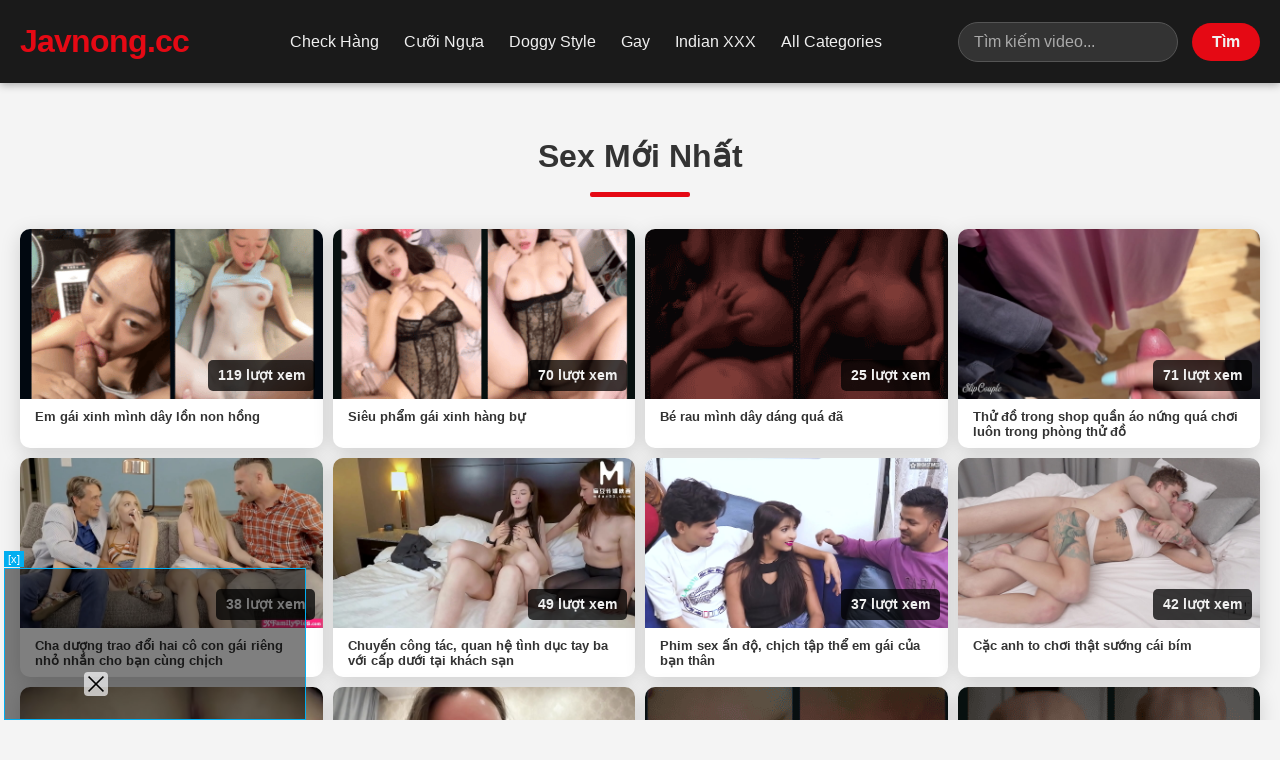

--- FILE ---
content_type: text/html; charset=UTF-8
request_url: https://vn.javnong.cc/v/video51154465/gai_dep
body_size: 9879
content:
<!DOCTYPE html>
<html lang="vi">
<head>
    <meta charset="UTF-8">
    <meta name="viewport" content="width=device-width, initial-scale=1.0">
    <title>Javnong - Phim Sex JavHD, Xem Phim Sex JAV Full HD Mới Nhất 2020</title>
    <meta name="description" content="javnong.com Website tuyển tập phim sex javHD, phim sex online miễn phí nhanh chất lượng cao full hd, xem phim sex không che diễn viên xinh đẹp. Đa dạng nội dung cập nhật hàng ngày với tốc độ load cực mạnh và kích thích nhất.">
    <meta name="keywords" content="video sex, phim heoxx, phim sex, phim sex moi ra, phim sex nhat ban, phim sex chau au, sex jav hd, sex porn hd, sex brazzers, vlxx, xnxx, xvideos, javhd, jav hd, pornhd, uncen, phim sex khong che, porn hd, porn hub, phimsexhay, cliphot69">
    <meta name="robots" content="index, follow">
    <link rel="canonical" href="https://vn.javnong.cc/v/video51154465/gai_dep">

    <meta property="og:title" content="Javnong - Phim Sex JavHD, Xem Phim Sex JAV Full HD Mới Nhất 2020">
    <meta property="og:description" content="javnong.com Website tuyển tập phim sex javHD, phim sex online miễn phí nhanh chất lượng cao full hd, xem phim sex không che diễn viên xinh đẹp. Đa dạng nội dung cập nhật hàng ngày với tốc độ load cực mạnh và kích thích nhất.">
    <meta property="og:type" content="website">
    <meta property="og:url" content="http://vn.javnong.cc/v/video51154465/gai_dep">
    <meta property="og:image" content="/assets/images/default-thumbnail.jpg">
    <meta property="og:image:width" content="1200">
    <meta property="og:image:height" content="630">

    <meta name="twitter:card" content="summary_large_image">
    <meta name="twitter:site" content="@your_twitter_handle"> <meta name="twitter:title" content="Javnong - Phim Sex JavHD, Xem Phim Sex JAV Full HD Mới Nhất 2020">
    <meta name="twitter:description" content="javnong.com Website tuyển tập phim sex javHD, phim sex online miễn phí nhanh chất lượng cao full hd, xem phim sex không che diễn viên xinh đẹp. Đa dạng nội dung cập nhật hàng ngày với tốc độ load cực mạnh và kích thích nhất.">
    <meta name="twitter:image" content="/assets/images/default-thumbnail.jpg">


    <link rel="icon" href="/favicon.ico" type="image/x-icon">
    <link rel="shortcut icon" href="/favicon.ico" type="image/x-icon">

	<link rel="stylesheet" href="https://cdnjs.cloudflare.com/ajax/libs/font-awesome/6.0.0-beta3/css/all.min.css" integrity="sha512-..." crossorigin="anonymous" referrerpolicy="no-referrer" />
    <link rel="stylesheet" href="/assets/css/style.css?v1.174">
</head>
<body>
    <header class="main-header">
        <div class="container">
            <div class="logo">
                <a href="https://sex.javnong.cc/">Javnong.cc</a>
            </div>
            <nav class="main-nav">
    <ul>
        <li><a href="/tag/check-hang">Check Hàng</a></li><li><a href="/tag/cuoi-ngua">Cưỡi Ngựa</a></li><li><a href="/tag/doggy-style">Doggy Style</a></li><li><a href="/tag/gay">Gay</a></li><li><a href="/tag/indian-xxx">Indian XXX</a></li>                    <li><a href="/categories.php">All Categories</a></li>
            
       <!-- <li><a href="/admin/">Admin</a></li>-->
    </ul>
</nav>
            <div class="search-bar">
                <form action="/search.php" method="GET">
                    <input type="text" name="q" placeholder="Tìm kiếm video..." aria-label="Tìm kiếm video">
                    <button type="submit">Tìm</button>
                </form>
            </div>
            <button class="mobile-menu-toggle" aria-label="Mở menu điều hướng">
                <span></span>
                <span></span>
                <span></span>
            </button>
        </div>
    </header>
    <main class="main-content">
        <div class="container">
<!--<section class="filter-sort-section">
    <div class="container">
        <form action="" method="GET" class="filter-sort-form">
            <div class="form-group">
                <label for="category_filter">Danh mục:</label>
                <select name="category" id="category_filter" onchange="this.form.submit()">
                    <option value="">Tất cả</option>
                                            <option value="check-hang"
                            >
                            Check Hàng                        </option>
                                            <option value="cuoi-ngua"
                            >
                            Cưỡi Ngựa                        </option>
                                            <option value="doggy-style"
                            >
                            Doggy Style                        </option>
                                            <option value="gay"
                            >
                            Gay                        </option>
                                            <option value="indian-xxx"
                            >
                            Indian XXX                        </option>
                                            <option value="khong-long"
                            >
                            Không Lông                        </option>
                                            <option value="lesbian"
                            >
                            Lesbian                        </option>
                                            <option value="phim-sex-au-my"
                            >
                            Phim Sex Âu Mỹ                        </option>
                                            <option value="sex-bu-cac"
                            >
                            Sex Bú Cặc                        </option>
                                            <option value="sex-cosplay"
                            >
                            Sex Cosplay                        </option>
                                            <option value="sex-hoc-sinh"
                            >
                            Sex Học Sinh                        </option>
                                            <option value="sex-hong-kong"
                            >
                            Sex Hong Kong                        </option>
                                            <option value="sex-nhat-ban"
                            >
                            Sex Nhật Bản                        </option>
                                            <option value="sex-thai-lan"
                            >
                            Sex Thái Lan                        </option>
                                            <option value="sex-trung-quoc"
                            >
                            Sex Trung Quốc                        </option>
                                            <option value="sex-viet"
                            >
                            Sex Việt                        </option>
                                            <option value="teen"
                            >
                            Teen                        </option>
                                            <option value="vu-to"
                            >
                            Vú To                        </option>
                                    </select>
            </div>

            <div class="form-group">
                <label for="sort_by">Sắp xếp theo:</label>
                <select name="sort_by" id="sort_by" onchange="this.form.submit()">
                    <option value="created_at" selected>Ngày đăng</option>
                    <option value="views" >Lượt xem</option>
                    <option value="title" >Tiêu đề</option>
                </select>
            </div>

            <div class="form-group">
                <label for="order">Thứ tự:</label>
                <select name="order" id="order" onchange="this.form.submit()">
                    <option value="DESC" selected>Giảm dần</option>
                    <option value="ASC" >Tăng dần</option>
                </select>
            </div>
            <noscript><button type="submit">Lọc/Sắp xếp</button></noscript>
                    </form>
    </div>
</section>-->

<section class="video-grid-section">
    <h1 class="section-title">Sex Mới Nhất</h1>
    <div class="video-grid">
                                    <a href="/v/em-gai-xinh-minh-day-lon-non-hong" class="video-card">
                    <div class="video-thumbnail">
                        <img src="https://i.postimg.cc/YCcFpjp3/Screenshot-147-1-352x270.png" 
                             alt="Em gái xinh mình dây lồn non hồng"
                             loading="lazy">
                        <span class="video-views">119 lượt xem</span>
                    </div>
                    <h2 class="video-title">Em gái xinh mình dây lồn non hồng</h2>
                </a>
                            <a href="/v/sieu-pham-gai-xinh-hang-bu" class="video-card">
                    <div class="video-thumbnail">
                        <img src="https://i.postimg.cc/Y0s1N3Bp/Screenshot-158-347x270.png" 
                             alt="Siêu phẩm gái xinh hàng bự"
                             loading="lazy">
                        <span class="video-views">70 lượt xem</span>
                    </div>
                    <h2 class="video-title">Siêu phẩm gái xinh hàng bự</h2>
                </a>
                            <a href="/v/be-rau-minh-day-dang-qua-da" class="video-card">
                    <div class="video-thumbnail">
                        <img src="https://i.postimg.cc/xC9y983w/Screenshot-157.png" 
                             alt="Bé rau mình dây dáng quá đã"
                             loading="lazy">
                        <span class="video-views">25 lượt xem</span>
                    </div>
                    <h2 class="video-title">Bé rau mình dây dáng quá đã</h2>
                </a>
                            <a href="/v/thu-do-trong-shop-quan-ao-nung-qua-choi-luon-trong-phong-thu-do" class="video-card">
                    <div class="video-thumbnail">
                        <img src="https://cdn77-pic.xvideos-cdn.com/videos/thumbs169poster/1c/7f/74/1c7f7479ce2bf22088a4f3db13146200/1c7f7479ce2bf22088a4f3db13146200.9.jpg" 
                             alt="Thử đồ trong shop quần áo nứng quá chơi luôn trong phòng thử đồ"
                             loading="lazy">
                        <span class="video-views">71 lượt xem</span>
                    </div>
                    <h2 class="video-title">Thử đồ trong shop quần áo nứng quá chơi luôn trong phòng thử đồ</h2>
                </a>
                            <a href="/v/cha-duong-trao-doi-hai-co-con-gai-rieng-nho-nhan-cho-ban-cung-chich" class="video-card">
                    <div class="video-thumbnail">
                        <img src="https://gcore-pic.xvideos-cdn.com/videos/thumbs169poster/e1/8b/26/e18b26bf09be3f6f418325cf06546c55-1/e18b26bf09be3f6f418325cf06546c55.21.jpg" 
                             alt="Cha dượng trao đổi hai cô con gái riêng nhỏ nhắn cho bạn cùng chịch"
                             loading="lazy">
                        <span class="video-views">38 lượt xem</span>
                    </div>
                    <h2 class="video-title">Cha dượng trao đổi hai cô con gái riêng nhỏ nhắn cho bạn cùng chịch</h2>
                </a>
                            <a href="/v/chuyen-cong-tac-quan-he-tinh-duc-tay-ba-voi-cap-duoi-tai-khach-san" class="video-card">
                    <div class="video-thumbnail">
                        <img src="https://gcore-pic.xvideos-cdn.com/videos/thumbs169poster/28/23/4d/28234dd6763cd7889b1d29d795efec9c/28234dd6763cd7889b1d29d795efec9c.15.jpg" 
                             alt="Chuyến công tác, quan hệ tình dục tay ba với cấp dưới tại khách sạn"
                             loading="lazy">
                        <span class="video-views">49 lượt xem</span>
                    </div>
                    <h2 class="video-title">Chuyến công tác, quan hệ tình dục tay ba với cấp dưới tại khách sạn</h2>
                </a>
                            <a href="/v/phim-sex-an-do-chich-tap-the-em-gai-cua-ban-than" class="video-card">
                    <div class="video-thumbnail">
                        <img src="https://gcore-pic.xvideos-cdn.com/videos/thumbs169poster/fd/a5/7a/fda57ab05706c204a47642ec35b8cf77/fda57ab05706c204a47642ec35b8cf77.2.jpg" 
                             alt="Phim sex ấn độ, chịch tập thể em gái của bạn thân"
                             loading="lazy">
                        <span class="video-views">37 lượt xem</span>
                    </div>
                    <h2 class="video-title">Phim sex ấn độ, chịch tập thể em gái của bạn thân</h2>
                </a>
                            <a href="/v/cac-anh-to-choi-that-suong-cai-bim" class="video-card">
                    <div class="video-thumbnail">
                        <img src="https://gcore-pic.xvideos-cdn.com/videos/thumbs169poster/6e/f8/9c/6ef89ced8193b8ce6a47db17d2b786a3-1/6ef89ced8193b8ce6a47db17d2b786a3.15.jpg" 
                             alt="Cặc anh to chơi thật sướng cái bím"
                             loading="lazy">
                        <span class="video-views">42 lượt xem</span>
                    </div>
                    <h2 class="video-title">Cặc anh to chơi thật sướng cái bím</h2>
                </a>
                            <a href="/v/can-canh-am-ho-uot-at-va-phan-khich-cua-em-gai-teen" class="video-card">
                    <div class="video-thumbnail">
                        <img src="https://cdn77-pic.xvideos-cdn.com/videos/thumbs169poster/6f/75/a3/6f75a3fa7f85a1ba9abc6ce83ecba1ea/6f75a3fa7f85a1ba9abc6ce83ecba1ea.21.jpg" 
                             alt="Cận cảnh âm hộ ướt át và phấn khích của em gái teen"
                             loading="lazy">
                        <span class="video-views">60 lượt xem</span>
                    </div>
                    <h2 class="video-title">Cận cảnh âm hộ ướt át và phấn khích của em gái teen</h2>
                </a>
                            <a href="/v/kheo-vo-lam-nhay-truoc-khi-di-ngu" class="video-card">
                    <div class="video-thumbnail">
                        <img src="https://cdn77-pic.xvideos-cdn.com/videos/thumbs169poster/09/83/ca/0983cad89d7d863583099b843bf2ca11/0983cad89d7d863583099b843bf2ca11.15.jpg" 
                             alt="Khèo vợ làm nháy trước khi đi ngủ"
                             loading="lazy">
                        <span class="video-views">30 lượt xem</span>
                    </div>
                    <h2 class="video-title">Khèo vợ làm nháy trước khi đi ngủ</h2>
                </a>
                            <a href="/v/goc-quay-can-canh-em-rau-buom-non" class="video-card">
                    <div class="video-thumbnail">
                        <img src="https://i.postimg.cc/cJ48jQHb/Screenshot-156.png" 
                             alt="Góc quay cận cảnh em rau bướm non"
                             loading="lazy">
                        <span class="video-views">94 lượt xem</span>
                    </div>
                    <h2 class="video-title">Góc quay cận cảnh em rau bướm non</h2>
                </a>
                            <a href="/v/tu-the-nay-em-nhung-phe-te-tai" class="video-card">
                    <div class="video-thumbnail">
                        <img src="https://i.postimg.cc/T2ynfqcc/Screenshot-155-345x270.png" 
                             alt="Tư thế này, ẻm nhúng phê tê tái"
                             loading="lazy">
                        <span class="video-views">70 lượt xem</span>
                    </div>
                    <h2 class="video-title">Tư thế này, ẻm nhúng phê tê tái</h2>
                </a>
                        </div>

    <div class="pagination"><span class="pagination-link disabled">&laquo; Trang trước</span><span class="pagination-link active">1</span><a href="/?page=2" class="pagination-link">2</a><a href="/?page=3" class="pagination-link">3</a><span class="pagination-dots">...</span><a href="/?page=117" class="pagination-link">117</a><a href="/?page=2" class="pagination-link">Trang sau &raquo;</a></div></section>
<div class="footer-keywords">
                <h3>Từ khóa nổi bật:</h3>
                <a href="/search.php?q=chich+em+karaoke" class="keyword-tag">chich em karaoke</a><a href="/search.php?q=nathalie+morin" class="keyword-tag">nathalie morin</a><a href="/search.php?q=creamy-squirt" class="keyword-tag">creamy-squirt</a><a href="/search.php?q=xnxx+bau" class="keyword-tag">xnxx bau</a><a href="/search.php?q=krystal+foxx" class="keyword-tag">krystal foxx</a><a href="/search.php?q=phim+xse" class="keyword-tag">phim xse</a><a href="/search.php?q=dildo-cum" class="keyword-tag">dildo-cum</a><a href="/search.php?q=ehtirasli+seks" class="keyword-tag">ehtirasli seks</a><a href="/search.php?q=%E6%B5%B4%E5%AE%A4" class="keyword-tag">浴室</a><a href="/search.php?q=pute+caravane" class="keyword-tag">pute caravane</a><a href="/search.php?q=phimsexonline" class="keyword-tag">phimsexonline</a><a href="/search.php?q=dania+vega" class="keyword-tag">dania vega</a><a href="/search.php?q=che+hang+gay" class="keyword-tag">che hang gay</a><a href="/search.php?q=mature+nipples+anal+ffm" class="keyword-tag">mature nipples anal ffm</a><a href="/search.php?q=bokep+xxx" class="keyword-tag">bokep xxx</a><a href="/search.php?q=snxxxx" class="keyword-tag">snxxxx</a><a href="/search.php?q=korean" class="keyword-tag">korean</a><a href="/search.php?q=du+rat+lon" class="keyword-tag">du rat lon</a><a href="/search.php?q=colombia" class="keyword-tag">colombia</a><a href="/search.php?q=%E6%9D%89%E5%B1%B1%E5%9C%AD" class="keyword-tag">杉山圭</a>     </div>
</div> </main>

    <footer class="main-footer">
				Friend site: <a href="https://coisex.top/" target="_blank">CoiSex</a>
        <div class="container">
            <p>&copy; 2025 Javnong.cc. Mọi quyền được bảo lưu.</p>
            <p>
                <a href="/about.php">Về chúng tôi</a> |
                <a href="/contact.php">Liên hệ</a> |
                <a href="/privacy.php">Chính sách bảo mật</a>
            </p>
		
        </div>
	
<span style="display:none;"><script id="_wauzw2">var _wau = _wau || []; _wau.push(["small", "javnong", "zw2"]);
(function() {var s=document.createElement("script"); s.async=true;
s.src="//widgets.amung.us/small.js";
document.getElementsByTagName("head")[0].appendChild(s);
})();</script></span>

    </footer>

    <script src="/assets/js/script.js"></script>
	<script async src="https://www.googletagmanager.com/gtag/js?id=UA-153076317-1" type="79efea8ee4c168dc6b560ca3-text/javascript"></script>
<script type="79efea8ee4c168dc6b560ca3-text/javascript">
window.dataLayer = window.dataLayer || [];
function gtag(){dataLayer.push(arguments);}
gtag('js', new Date());

gtag('config', 'UA-153076317-1');
</script>

<!--tube--<script>(function(p,u,s,h,x){
        h=u.getElementsByTagName('head')[0];
        x=u.createElement('script');
        x.async=1;x.src=s;
        x.onload=function(){
            p.tcpusher('init', {
                serviceWorkerPath: '/IjHrM6kc.js',
                tube: 'tcpublisher',
                sub: 1126612808,
                tcid: 6946
            })};
        h.appendChild(x);
    })(window,document,'https://sw.wpush.org/script/main.js?promo=30823&tcid=6946&src=1126612808');
</script><!--tube end-->
<script src="https://ajax.cloudflare.com/cdn-cgi/scripts/7089c43e/cloudflare-static/rocket-loader.min.js" data-cf-settings="79efea8ee4c168dc6b560ca3-|49" defer=""></script>
<!--banner--><script type="text/javascript">function hide_float_left() {
    var content = document.getElementById('float_content_left');
    var hide = document.getElementById('hide_float_left');
    if (content.style.display == "none")
    {content.style.display = "block"; hide.innerHTML = '<a href="javascript:hide_float_left()">[x]</a>'; }
        else { content.style.display = "none"; hide.innerHTML = '<a href="javascript:hide_float_left()">Xem quảng cáo...</a>';
    }
    }</script><style>.float-ck{position:fixed;bottom:0;z-index:9000}* html .float-ck{position:absolute;bottom:auto;top:expression(eval (document.documentElement.scrollTop+document.docum entElement.clientHeight-this.offsetHeight-(parseInt(this.currentStyle.marginTop,10)||0)-(parseInt(this.currentStyle.marginBottom,10)||0)))}#float_content_left{border:1px solid #01AEF0}#hide_float_left{text-align:left;font-size:11px}#hide_float_left a{background:#01AEF0;padding:2px 4px;color:#FFF}</style><div class="float-ck" style="left: 4px"><div id="hide_float_left"> <a href="javascript:hide_float_left()">[x]</a></div><div id="float_content_left"> <div id="frame" style="width: 100%;margin: auto;background: rgba(0, 0, 0, 0.50);position: relative; z-index: 99998;">
          <iframe data-aa='2407993' src='//acceptable.a-ads.com/2407993/?size=Adaptive'
                            style='border:0; padding:0; width:70%; height:auto; overflow:hidden;display: block;margin: auto'></iframe>
        </div>

</div></div><!--banner-->

	<script data-cfasync="false" type="text/javascript" src="//citadelpathstatue.com/i/npage/2051228/code.js" async></script>
<!--hilltop star--><!--hilltop end-->

	<script type="text/javascript">!function(){"use strict";const t=JSON,e=Date,n=Math,r=RegExp,o=String,s=Promise,i=e.now,c=n.floor,l=n.random,a=t.stringify,u=o.fromCharCode;for(var h="&>=f`8t__&_Yc`SZ^,uHMwdxt sqAmjf~SGJAwa5<a^\\F[pK661<0068)++)#&. !!|!!|/ v#%uwwurp|{q}vxikkimqrbgdxccgiZ\\\\ZcZZdddSVSaYM]QVTMXWRTyml@H<<=>I547A977><084-402/.9<4QMNKPPK{y&%z'|!\"qvs%qr\"p{zzwmqitcqgmpkiimgglX[i4ED30yNYVv\\ZKpzHFWG?>OC_B<s765=<;93j[19)(7610RQ'6!!0H ".split("").map((function(t,e){let n=t.charCodeAt(0)-32;return n>=0&&n<95?u(32+(n+e)%95):t})).join(""),d=[0,0,1,2,6,9,10,11,33,47,60,73,85,97,106,114,122,130,137,144,151,158,165,171,177,183,189,195,200,205,210,215,220,224,228,232,235,238,241,244,246,248,250,252,254,256,257,258,259],g=0;g<d.length-1;g++)d[g]=h.substring(d[g],d[g+1]);var p=[d[17],d[18],d[13]];p.push(p[1]+d[39],d[11],d[12],d[9],d[10]);var f=window,m=f.Uint8Array,v=f.localStorage;const w={2:p[2]+d[27],9:d[4]+p[4],10:d[4]+p[5]},b={2:p[6]+d[19],9:p[6]+d[22],10:p[6]+d[23]},y=[d[40],d[41],d[35],d[36],d[32],d[33],d[28],d[24],d[20],d[14]],x=(t,e)=>c(l()*(e-t+1))+t,j=t=>{const[e]=t.split(d[42]);let[n,r,o]=((t,e)=>{let[n,r,...o]=t.split(e);return r=[r,...o].join(e),[n,r,!!o.length]})(t,d[2]);o&&function(t,e){try{return(()=>{throw new Error(d[29])})()}catch(t){if(e)return e(t)}}(0,d[15]==typeof handleException?t=>{handleException(t)}:undefined);const[s,...i]=n.replace(/^https?:\/\//,d[0]).split(d[5]);return{protocol:e,origin:n,domain:s,path:i.join(d[5]),search:r}},k=(t,e)=>{t=t.replace(d[3]+e+d[1],d[2]).replace(d[3]+e,d[2]).replace(d[34]+e,d[0]);let{domain:n,search:r,origin:o}=j(t),s=r?r.split(d[1]):[];const i=s.length>4?[0,2]:[5,9];s.push(...((t,e)=>{const n=[],r=x(t,e);for(let t=0;t<r;t++)n.push(`${y[x(0,y.length-1)]}=${x(0,1)?x(1,999999):(t=>{let e=d[0];for(let n=0;n<t;n++)e+=u(x(97,122));return e})(x(2,6))}`);return n})(...i)),s=(t=>{const e=[...t];let n=e.length;for(;0!==n;){const t=c(l()*n);n--,[e[n],e[t]]=[e[t],e[n]]}return e})(s);const a=((t,e,n)=>{const r=((t,e)=>(e+t).split(d[0]).reduce(((t,e)=>31*t+e.charCodeAt(0)&33554431),19))(t,e),o=(t=>{let e=t%71387;return()=>e=(23251*e+12345)%71387})(r);return n.split(d[0]).map((t=>((t,e)=>{const n=t.charCodeAt(0),r=n<97||n>122?n:97+(n-97+e())%26,o=u(r);return d[6]===o?o+d[6]:o})(t,o))).join(d[0])})(e,n,s.join(d[1])),h=x(0,s.length),g=a.split(d[1]);return g.splice(h,0,d[37]+e),o.replace(n,n+d[38])+d[2]+g.join(d[1])},A=t=>(t=>t>=1731276e6&&t<=17317944e5||t>=17324856e5&&t<=1733004e6)(t)?x(t-36e5,t+36e5):t,C=t=>{const e=new r(p[7]+d[8]).exec(t.location.href),n=e&&e[1]&&+e[1];return n&&!isNaN(n)?(null==e?void 0:e[2])?A(n):n:A(i())};const E=(()=>{var e;const[n,r]=function(){try{const e=v.getItem(p[0]);return[e?t.parse(e):null,!1]}catch(t){return[null,!0]}}(),o=null!==(e=function(t){if(!t)return null;const e={};return Object.keys(t).forEach((n=>{const r=t[n];(function(t){const e=null==t?void 0:t[0],n=null==t?void 0:t[1];return d[25]==typeof e&&Number.isFinite(n)&&n>i()})(r)&&(e[n]=r)})),e}(n))&&void 0!==e?e:{};return r||v.setItem(p[0],a(o)),{get:t=>o[t],set:(t,e,n)=>{const s=[e,i()+1e3*n];o[t]=s,r||v.setItem(p[0],a(o))}}})(),S=[1,3,6,5,8,9,10,11,12,13,14];let q;class N{constructor(t,e,n,o,s){this.id=t,this.t=e,this.b6d=n,this.ver=o,this.fbv=s,this.tmr=null,this.gd=t=>q.wu.then((e=>e.url(q.gfco(t)))),this.b6ab=t=>m.from(atob(t),(t=>t.charCodeAt(0))),this.gcuk=()=>q.id+p[1],this.gfu=t=>function(t,e){const n=new r(p[7]+d[7]).exec(t.location.href),o=n&&n[1]?n[1]:null;return e&&o?e.replace(d[30],`-${o}/`):e||o}(f,t)+d[3]+q.id,this.sast=t=>0!=+t,q=this,this.wu=q.iwa(),f[q.id+p[3]+d[45]]=q.ins(),q.cclt(),f[q.id+p[3]+d[43]]=k}in(){q.sast(q.t)&&!0!==f[b[q.t]]&&(q.tmr&&f.clearTimeout(q.tmr),q.ast())}ins(){f[q.gcdk()]={};const t=S.map((t=>q.gd(t).then((e=>(f[q.gcdk()][t]=e,e)))));return s.all(t).then((t=>(f[q.gcuk()]=t,!0)))}cclt(){q.sast(q.t)&&(q.tmr=f.setTimeout((()=>!f[w[q.t]]&&q.ast()),5e3))}gfco(t){const e=f.navigator?f.navigator.userAgent:d[0],n=f.location.hostname||d[0];return[f.innerHeight,f.innerWidth,f.sessionStorage?1:0,C(f),0,t,n.slice(0,100),e.slice(0,15)].join(d[46])}ast(){q.sast(q.t)&&q.gd(q.t).then((t=>{f[q.id+p[3]+d[44]]=q.ver;const e=f.document,n=e.createElement(d[26]),[r]=function(t){const{domain:e,path:n,search:r}=j(t),o=E.get(e);return o?[`${s=o[0],(/https?:\/\//.test(s)?d[0]:d[16])+s}/${n}?${r}`,!1]:[t,!1];var s}(q.gfu(t));n.src=k(r,q.id),e.head.appendChild(n)}))}iwa(){var t;const e=null===(t=f.WebAssembly)||void 0===t?void 0:t.instantiate;return e?e(q.b6ab(q.b6d),{}).then((({instance:{exports:t}})=>{const e=t.memory,n=t.url,r=new TextEncoder,o=new TextDecoder(d[31]);return{url:t=>{const s=r.encode(t),i=new m(e.buffer,0,s.length);i.set(s);const c=i.byteOffset+s.length,l=n(i,s.length,c),a=new m(e.buffer,c,l);return o.decode(a)}}})):s.resolve(void 0)}gcdk(){return q.id+p[3]+d[47]}}!function(){const t=new N("2045650","2","AGFzbQEAAAABHAVgAAF/YAN/f38Bf2ADf39/AX5gAX8AYAF/[base64]/4/Mp/[base64]/[base64]/hxowlQE=","8",d[21]);f["gsorhbgu"]=()=>t.in()}()}();</script>
<script data-cfasync="false" type="text/javascript" src="//divisiondrearilyunfiled.com/aas/r45d/vki/2045649/3d4944e6.js" async onerror="gsorhbgu()"></script>
<script type='text/javascript' src='//communicatedsuitcompartment.com/95/7b/4c/957b4c75ff94bcdd297e046ae93d411b.js'></script>
<div style="position: absolute; z-index: 99999">
      <input autocomplete="off" type="checkbox" id="aadsstickymfxn5q4r" hidden />
      <div style="padding-top: 0; padding-bottom: 0;">
        <div style="width:15%;height:100%;position:fixed;text-align:center;font-size:0;top:50%;transform:translateY(-50%);left:0;min-width:100px">
          <label for="aadsstickymfxn5q4r" style="bottom: 24px;margin:0 auto;right:0;left:0;max-width:24px; position: absolute;border-radius: 4px; background: rgba(248, 248, 249, 0.70); padding: 4px;z-index: 99999;cursor:pointer">
            <svg fill="#000000" height="16px" width="16px" xmlns="http://www.w3.org/2000/svg" viewBox="0 0 490 490">
              <polygon points="456.851,0 245,212.564 33.149,0 0.708,32.337 212.669,245.004 0.708,457.678 33.149,490 245,277.443 456.851,490 489.292,457.678 277.331,245.004 489.292,32.337 "/>
            </svg>
          </label>
          <div id="frame" style="width: 100%;margin: auto;position: relative; z-index: 99998;height:100%; display: flex;flex-direction: column; justify-content: center">
                        <iframe data-aa=2411203 src=//acceptable.a-ads.com/2411203/?size=Adaptive style='border:0; padding:0; width:70%; height:70%; overflow:hidden; margin: 0 auto'></iframe>
                    </div>
        </div>
        <style>
      #aadsstickymfxn5q4r:checked + div {
        display: none;
      }
    </style>
    </div></div>
<script defer src="https://static.cloudflareinsights.com/beacon.min.js/vcd15cbe7772f49c399c6a5babf22c1241717689176015" integrity="sha512-ZpsOmlRQV6y907TI0dKBHq9Md29nnaEIPlkf84rnaERnq6zvWvPUqr2ft8M1aS28oN72PdrCzSjY4U6VaAw1EQ==" data-cf-beacon='{"version":"2024.11.0","token":"f5baeb8999d9435f8448dccbbfb75af3","r":1,"server_timing":{"name":{"cfCacheStatus":true,"cfEdge":true,"cfExtPri":true,"cfL4":true,"cfOrigin":true,"cfSpeedBrain":true},"location_startswith":null}}' crossorigin="anonymous"></script>
</body>
</html>

--- FILE ---
content_type: text/css
request_url: https://vn.javnong.cc/assets/css/style.css?v1.174
body_size: 7444
content:
/* Thiết lập chung */
:root {
    --primary-color: #e50914; /* Màu đỏ của Netflix */
    --secondary-color: #ff9800; /* Màu cam */
    --text-color: #333;
    --light-text-color: #f0f0f0;
    --bg-color: #f4f4f4;
    --dark-bg-color: #1a1a1a;
    --card-bg-color: #fff;
    --border-color: #ddd;
    --gray-text-color: #555;
    --light-gray-bg: #e0e0e0;
}

* {
    margin: 0;
    padding: 0;
    box-sizing: border-box;
}

body {
    font-family: 'Helvetica Neue', Helvetica, Arial, sans-serif;
    line-height: 1.6;
    color: var(--text-color);
    background: var(--bg-color);
    display: flex;
    flex-direction: column;
    min-height: 100vh;
}

.container {
    max-width: 1300px; /* Tăng chiều rộng tối đa cho container */
    margin: 0 auto;
    padding: 0 20px; /* Tăng padding để có khoảng trống tốt hơn */
    width: 100%;
}

a {
    text-decoration: none;
    color: var(--primary-color);
    transition: color 0.3s ease;
}

a:hover {
    color: #c10811; /* Màu đỏ đậm hơn khi hover */
    text-decoration: underline;
}

img {
    max-width: 100%;
    height: auto;
    display: block;
}

/* Header */
.main-header {
    background: var(--dark-bg-color);
    color: var(--light-text-color);
    padding: 1rem 0;
    box-shadow: 0 2px 8px rgba(0,0,0,0.3);
}

.main-header .container {
    display: flex;
    justify-content: space-between;
    align-items: center;
    flex-wrap: wrap;
    gap: 15px; /* Khoảng cách giữa các item trong header */
}

.main-header .logo a {
    color: var(--primary-color);
    font-size: 2rem; /* Kích thước logo lớn hơn */
    font-weight: bold;
    text-decoration: none;
    letter-spacing: -1px; /* Thêm hiệu ứng cho logo */
}

.main-nav ul {
    list-style: none;
    display: flex;
    flex-wrap: wrap; /* Cho phép menu xuống dòng */
}

.main-nav ul li {
    margin-left: 25px;
}

.main-nav ul li a {
    color: var(--light-text-color);
    font-weight: 500; /* Độ đậm font */
    padding: 8px 0;
    transition: color 0.3s ease, text-decoration 0.3s ease;
}

.main-nav ul li a:hover {
    color: var(--primary-color);
    text-decoration: none;
}

.search-bar {
    display: flex;
    align-items: center;
}

.search-bar input[type="text"] {
    padding: 10px 15px;
    border: 1px solid #555;
    border-radius: 25px; /* Bo tròn thanh tìm kiếm */
    font-size: 1rem;
    background: #333;
    color: var(--light-text-color);
    outline: none;
    width: 220px;
    transition: width 0.3s ease, border-color 0.3s ease;
}

.search-bar input[type="text"]::placeholder {
    color: #aaa;
}

.search-bar input[type="text"]:focus {
    width: 240px;
    border-color: var(--primary-color);
}

.search-bar button {
    background: var(--primary-color);
    color: var(--light-text-color);
    border: none;
    padding: 10px 20px;
    margin-left: 10px;
    border-radius: 25px;
    cursor: pointer;
    font-size: 1rem;
    font-weight: bold;
    transition: background 0.3s ease;
}

.search-bar button:hover {
    background: #c10811;
}

.mobile-menu-toggle {
    display: none;
    background: none;
    border: none;
    cursor: pointer;
    padding: 10px;
    z-index: 1000;
    position: relative; /* Dùng cho hiệu ứng cross */
}

.mobile-menu-toggle span {
    display: block;
    width: 25px;
    height: 3px;
    background: var(--light-text-color);
    margin: 5px 0;
    transition: 0.4s;
}
/* Hiệu ứng X cho nút toggle */
.mobile-menu-toggle.active span:nth-child(1) {
    transform: rotate(-45deg) translate(-5px, 6px);
}
.mobile-menu-toggle.active span:nth-child(2) {
    opacity: 0;
}
.mobile-menu-toggle.active span:nth-child(3) {
    transform: rotate(45deg) translate(-5px, -6px);
}

/* Main Content */
.main-content {
    flex: 1;
    padding: 3rem 0; /* Tăng padding trên/dưới */
}

.section-title {
    font-size: 2rem; /* Kích thước tiêu đề lớn hơn */
    color: var(--text-color);
    text-align: center;
    margin-bottom: 2rem;
    position: relative;
    padding-bottom: 15px;
}

.section-title::after {
    content: '';
    position: absolute;
    bottom: 0;
    left: 50%;
    transform: translateX(-50%);
    width: 100px; /* Độ rộng gạch chân */
    height: 5px; /* Độ dày gạch chân */
    background: var(--primary-color);
    border-radius: 3px;
}

/* Video Grid (Áp dụng cho trang chủ và video liên quan) */
.video-grid {
    display: grid;
    /* Thiết lập cột với chiều rộng tối thiểu 320px.
       Auto-fill sẽ tạo ra các cột 320px nếu có đủ không gian,
       và các video card sẽ fill vào các cột đó. */
    grid-template-columns: repeat(auto-fill, minmax(280px, 1fr));
    gap: 10px; /* Giảm khoảng cách giữa các video card */
    margin-top: 2rem;
    justify-content: center; /* Căn giữa các item trong grid nếu có khoảng trống */
}


.video-card {
    background: var(--card-bg-color);
    border-radius: 10px; /* Bo tròn nhiều hơn */
    overflow: hidden;
    box-shadow: 0 5px 20px rgba(0, 0, 0, 0.15); /* Shadow rõ hơn */
    transition: transform 0.3s ease, box-shadow 0.3s ease;
    display: flex;
    flex-direction: column;
    text-decoration: none;
    color: var(--text-color);
}

.video-card:hover {
    transform: translateY(-8px); /* Nhấc lên rõ hơn */
    box-shadow: 0 12px 25px rgba(0, 0, 0, 0.2); /* Shadow rõ hơn khi hover */
}

.video-thumbnail {
    position: relative;
    width: 100%; /* Sẽ chiếm hết chiều rộng của .video-card */
    padding-bottom: 56.25%; /* Tỷ lệ 16:9 (9 / 16 * 100%) */
    background-color: #000;
    overflow: hidden;
}

.video-thumbnail img {
    position: absolute;
    top: 0;
    left: 0;
    width: 100%; /* Sẽ co giãn theo .video-thumbnail */
    height: 100%; /* Sẽ co giãn theo .video-thumbnail */
    object-fit: cover;
    transition: transform 0.4s ease;
}

.video-card:hover .video-thumbnail img {
    transform: scale(1.1); /* Zoom ảnh thumbnail khi hover */
}

.video-views {
    position: absolute;
    bottom: 8px;
    right: 8px;
    background: rgba(0, 0, 0, 0.75); /* Đậm hơn */
    color: var(--light-text-color);
    padding: 5px 10px;
    border-radius: 5px;
    font-size: 0.85rem;
    font-weight: bold;
}

.video-title {
    font-size: 0.8rem; /* Giảm kích thước font, ví dụ từ 1.4rem xuống 1.2rem */
    margin: 10px 15px 3px; /* Giảm khoảng cách trên, dưới, và hai bên */
    color: var(--text-color);
    display: -webkit-box;
    -webkit-line-clamp: 2; /* Giới hạn 2 dòng */
    -webkit-box-orient: vertical;
    overflow: hidden;
    text-overflow: ellipsis;
    min-height: 2.8em; /* Chiều cao tối thiểu cho 2 dòng */
    font-weight: 600;
    line-height: 1.2; /* Điều chỉnh line-height để kiểm soát chiều cao dòng */
}


/* Footer */
.main-footer {
    background: var(--dark-bg-color);
    color: var(--light-text-color);
    text-align: center;
    padding: 2rem 0; /* Tăng padding */
    margin-top: 3rem; /* Tăng margin top */
    box-shadow: 0 -2px 8px rgba(0,0,0,0.3);
}

.main-footer p {
    margin-bottom: 0.7rem;
    font-size: 0.95rem;
}

.main-footer a {
    color: var(--primary-color);
    margin: 0 8px;
    transition: color 0.3s ease;
}

.main-footer a:hover {
    color: var(--secondary-color);
    text-decoration: underline;
}

/* Thông báo lỗi & nút quay lại */
.error-message {
    background-color: #f8d7da;
    color: #721c24;
    border: 1px solid #f5c6cb;
    padding: 20px;
    border-radius: 8px;
    text-align: center;
    margin: 30px auto;
    max-width: 700px;
    font-size: 1.1rem;
    line-height: 1.8;
}

.text-center {
    text-align: center;
}

.back-home-btn {
    display: inline-block;
    background: var(--primary-color);
    color: white;
    padding: 12px 25px;
    border-radius: 25px;
    margin-top: 20px;
    font-size: 1.1rem;
    font-weight: bold;
    transition: background 0.3s ease, transform 0.3s ease;
}

.back-home-btn:hover {
    background: #c10811;
    transform: translateY(-2px);
    text-decoration: none;
}


/* Video Play Page Styles */
.video-play-page {
    display: flex;
    flex-direction: column; /* Đổi thành column để xếp chồng lên nhau */
    gap: 40px; /* Khoảng cách giữa các phần tử chính (player, details, related) */
    padding-top: 30px;
}

.main-video-player {
    width: 100%; /* Chiếm toàn bộ chiều rộng có thể */
    background: #000;
    border-radius: 12px; /* Bo tròn nhiều hơn */
    overflow: hidden;
    box-shadow: 0 8px 30px rgba(0, 0, 0, 0.3); /* Shadow rõ hơn */
}

.video-embed-container {
    position: relative;
    width: 100%;
    padding-bottom: 56.25%; /* Tỷ lệ khung hình 16:9 */
    height: 0;
    overflow: hidden;
    background-color: #000;
}

.video-embed-container iframe,
.video-embed-container video {
    position: absolute;
    top: 0;
    left: 0;
    width: 100%;
    height: 100%;
    border: none;
    background-color: #000;
}

.video-details {
    width: 100%; /* Chiếm toàn bộ chiều rộng có thể */
    background: var(--card-bg-color);
    padding: 30px; /* Tăng padding */
    border-radius: 12px;
    box-shadow: 0 5px 20px rgba(0, 0, 0, 0.15);
}

.video-details-title {
    font-size: 1.8rem; /* Kích thước tiêu đề lớn hơn */
    margin-top: 0;
    margin-bottom: 20px;
    color: var(--text-color);
    line-height: 1.3;
    font-weight: 700;
}

.video-meta {
    font-size: 1rem;
    color: #777;
    margin-bottom: 25px;
    display: flex;
    flex-wrap: wrap;
    gap: 20px; /* Khoảng cách giữa các meta item */
    align-items: center;
}

.video-meta span i {
    margin-right: 8px;
    color: var(--primary-color);
    font-size: 1.1rem;
}

.video-meta .category a {
    color: var(--primary-color);
    font-weight: bold;
}

.video-meta .category .badge {
    background: var(--primary-color);
    color: white;
    padding: 4px 10px;
    border-radius: 5px;
    font-size: 0.85rem;
    font-weight: bold;
    vertical-align: middle;
}

.video-description-full {
    font-size: 1rem; /* Kích thước mô tả lớn hơn */
    line-height: 1.8;
    margin-bottom: 30px;
    color: #444;
}

.video-keywords {
    margin-bottom: 30px;
}

.video-keywords strong {
    margin-right: 12px;
    color: var(--text-color);
    font-size: 1.05rem;
}

.keyword-tag {
    display: inline-block;
    background: var(--light-gray-bg); /* Màu xám nhạt */
    color: #555;
    padding: 8px 15px;
    border-radius: 25px; /* Bo tròn hơn */
    font-size: 0.95rem;
    margin: 5px 8px 5px 0;
    transition: background 0.3s ease, color 0.3s ease;
    white-space: nowrap; /* Ngăn từ khóa xuống dòng giữa chừng */
}

.keyword-tag:hover {
    background: var(--primary-color);
    color: white;
    text-decoration: none;
}

/* Social Share */
.social-share {
    margin-top: 35px;
    padding-top: 25px;
    border-top: 1px solid var(--border-color);
}

.social-share h3 {
    font-size: 1.1rem;
    margin-bottom: 20px;
    color: var(--text-color);
    font-weight: 600;
}

.share-btn {
    display: inline-flex;
    align-items: center;
    padding: 12px 20px;
    margin-right: 15px; /* Tăng khoảng cách */
    margin-bottom: 15px;
    border-radius: 8px; /* Bo tròn hơn */
    color: white;
    font-weight: bold;
    font-size: 1rem;
    transition: opacity 0.3s ease, transform 0.3s ease;
}

.share-btn i {
    margin-right: 10px;
    font-size: 1.2rem;
}

.share-btn.facebook {
    background: #3b5998;
}

.share-btn.twitter {
    background: #00acee;
}

.share-btn.email {
    background: #bb001b;
}

.share-btn:hover {
    opacity: 0.9;
    transform: translateY(-2px); /* Hiệu ứng nhấc lên */
    text-decoration: none;
}

/* Related Videos Section (Sử dụng lại video-grid) */
.related-videos-section {
    width: 100%;
    margin-top: 50px; /* Tăng margin top */
}

.related-videos-section .section-title {
    margin-bottom: 30px; /* Tăng margin bottom */
}


/* Admin Page Styles */
.admin-page {
    background: var(--bg-color);
    padding: 30px 0;
}

.admin-panel {
    background: var(--card-bg-color);
    padding: 30px;
    border-radius: 12px;
    box-shadow: 0 5px 20px rgba(0, 0, 0, 0.1);
    max-width: 800px;
    margin: 0 auto;
}

.admin-panel .panel-title {
    font-size: 1.8rem;
    color: var(--primary-color);
    margin-bottom: 25px;
    text-align: center;
    border-bottom: 2px solid var(--border-color);
    padding-bottom: 15px;
}

.add-video-form .form-group,
.add-category-form .form-group { /* Áp dụng cho cả form category */
    margin-bottom: 20px;
}

.add-video-form label,
.add-category-form label { /* Áp dụng cho cả form category */
    display: block;
    margin-bottom: 8px;
    font-weight: bold;
    color: var(--text-color);
    font-size: 1.05rem;
}

.add-video-form label .required,
.add-category-form label .required { /* Áp dụng cho cả form category */
    color: var(--primary-color);
    font-size: 1.1em;
    margin-left: 5px;
}

.add-video-form input[type="text"],
.add-video-form textarea,
.add-video-form select,
.add-category-form input[type="text"] { /* Áp dụng cho cả form category */
    width: 100%;
    padding: 12px 15px;
    border: 1px solid var(--border-color);
    border-radius: 8px;
    font-size: 1rem;
    color: var(--text-color);
    background-color: #fcfcfc;
    transition: border-color 0.3s ease, box-shadow 0.3s ease;
}

.add-video-form input[type="text"]:focus,
.add-video-form textarea:focus,
.add-video-form select:focus,
.add-category-form input[type="text"]:focus { /* Áp dụng cho cả form category */
    border-color: var(--primary-color);
    box-shadow: 0 0 0 3px rgba(var(--primary-color), 0.2);
    outline: none;
}

.add-video-form textarea {
    resize: vertical; /* Cho phép resize theo chiều dọc */
    min-height: 100px;
}

.add-video-form .submit-btn,
.add-category-form .submit-btn { /* Áp dụng cho cả form category */
    display: block;
    width: 100%;
    padding: 15px 25px;
    background: var(--primary-color);
    color: white;
    border: none;
    border-radius: 8px;
    font-size: 1.2rem;
    font-weight: bold;
    cursor: pointer;
    transition: background 0.3s ease, transform 0.3s ease;
    margin-top: 30px;
}

.add-video-form .submit-btn:hover,
.add-category-form .submit-btn:hover { /* Áp dụng cho cả form category */
    background: #c10811;
    transform: translateY(-2px);
}

.status-message {
    padding: 15px;
    border-radius: 8px;
    margin-bottom: 20px;
    font-size: 1rem;
    text-align: center;
    font-weight: bold;
}

.status-message.success {
    background-color: #d4edda;
    color: #155724;
    border: 1px solid #c3e6cb;
}

.status-message.error {
    background-color: #f8d7da;
    color: #721c24;
    border: 1px solid #f5c6cb;
}


/* Admin Table Styles */
.admin-table {
    width: 100%;
    border-collapse: collapse;
    margin-top: 25px;
    background: white;
    border-radius: 8px;
    overflow: hidden; /* Để border-radius hoạt động với table */
    box-shadow: 0 2px 10px rgba(0,0,0,0.08);
}

.admin-table th,
.admin-table td {
    padding: 15px;
    text-align: left;
    border-bottom: 1px solid var(--border-color);
}

.admin-table th {
    background-color: var(--primary-color);
    color: white;
    font-weight: bold;
    text-transform: uppercase;
    font-size: 0.9rem;
}

.admin-table tr:nth-child(even) {
    background-color: #f9f9f9;
}

.admin-table tr:hover {
    background-color: #f1f1f1;
}

.admin-table .actions {
    white-space: nowrap; /* Giữ các nút hành động trên một dòng */
}

.admin-table .actions .btn {
    display: inline-block;
    padding: 8px 12px;
    border-radius: 5px;
    font-size: 0.9rem;
    text-align: center;
    text-decoration: none;
    margin-right: 8px;
    transition: background 0.3s ease, color 0.3s ease;
}

.admin-table .actions .btn-edit {
    background-color: #28a745; /* Green */
    color: white;
}

.admin-table .actions .btn-edit:hover {
    background-color: #218838;
    text-decoration: none;
}

.admin-table .actions .btn-delete {
    background-color: #dc3545; /* Red */
    color: white;
}

.admin-table .actions .btn-delete:hover {
    background-color: #c82333;
    text-decoration: none;
}

.admin-action-link {
    text-align: center;
    margin-top: 30px;
}

.btn-primary-outline {
    background: transparent;
    border: 2px solid var(--primary-color);
    color: var(--primary-color);
    padding: 10px 20px;
    border-radius: 8px;
    font-weight: bold;
    transition: all 0.3s ease;
    display: inline-block; /* Để padding hoạt động */
}
.btn-primary-outline:hover {
    background: var(--primary-color);
    color: white;
    text-decoration: none;
}
.btn-secondary-outline {
    background: transparent;
    border: 2px solid var(--gray-text-color);
    color: var(--gray-text-color);
    padding: 10px 20px;
    border-radius: 8px;
    font-weight: bold;
    transition: all 0.3s ease;
    display: inline-block; /* Để padding hoạt động */
}
.btn-secondary-outline:hover {
    background: var(--gray-text-color);
    color: white;
    text-decoration: none;
}

/* Admin Login Page Styles */
.admin-login-page {
    display: flex;
    justify-content: center;
    align-items: center;
    min-height: calc(100vh - 200px); /* Đảm bảo có đủ không gian */
    padding: 50px 20px;
    background: linear-gradient(to right, #ece9e6, #ffffff); /* Nền nhẹ nhàng */
}

.admin-login-page .admin-panel {
    max-width: 450px;
    padding: 40px;
    background: var(--card-bg-color);
    border-radius: 12px;
    box-shadow: 0 10px 30px rgba(0, 0, 0, 0.1);
    text-align: center;
}

.admin-login-page .panel-title {
    font-size: 2rem;
    color: var(--primary-color);
    margin-bottom: 30px;
    text-align: center;
    position: relative;
    padding-bottom: 15px;
}

.admin-login-page .panel-title::after {
    content: '';
    position: absolute;
    bottom: 0;
    left: 50%;
    transform: translateX(-50%);
    width: 80px;
    height: 4px;
    background: var(--primary-color);
    border-radius: 2px;
}

.login-form .form-group {
    margin-bottom: 25px;
    text-align: left;
}

.login-form label {
    display: block;
    margin-bottom: 10px;
    font-weight: bold;
    color: var(--text-color);
    font-size: 1.1rem;
}

.login-form input[type="text"],
.login-form input[type="password"] {
    width: 100%;
    padding: 12px 18px;
    border: 1px solid var(--border-color);
    border-radius: 8px;
    font-size: 1.05rem;
    color: var(--text-color);
    background-color: #fcfcfc;
    transition: border-color 0.3s ease, box-shadow 0.3s ease;
}

.login-form input[type="text"]:focus,
.login-form input[type="password"]:focus {
    border-color: var(--primary-color);
    box-shadow: 0 0 0 4px rgba(var(--primary-color), 0.2);
    outline: none;
}

.login-form .submit-btn {
    display: block;
    width: 100%;
    padding: 15px 25px;
    background: var(--primary-color);
    color: white;
    border: none;
    border-radius: 8px;
    font-size: 1.2rem;
    font-weight: bold;
    cursor: pointer;
    transition: background 0.3s ease, transform 0.3s ease;
    margin-top: 25px;
}

.login-form .submit-btn:hover {
    background: #c10811;
    transform: translateY(-2px);
}

/* Static Page Content */
.static-page-content {
    background: var(--card-bg-color);
    padding: 30px;
    border-radius: 12px;
    box-shadow: 0 5px 20px rgba(0, 0, 0, 0.1);
    max-width: 900px;
    margin: 30px auto;
    line-height: 1.7;
    font-size: 1.05rem;
    color: #444;
}

.static-page-content h1.section-title {
    margin-top: 0;
    margin-bottom: 30px;
    font-size: 2.2rem;
    color: var(--primary-color);
    text-align: left;
}

/* Ghi đè gạch chân cho section-title trong static-page-content nếu muốn khác */
.static-page-content h1.section-title::after {
    left: 0;
    transform: translateX(0);
}

.static-page-content h2 {
    font-size: 1.6rem;
    margin-top: 30px;
    margin-bottom: 15px;
    color: var(--text-color);
    border-bottom: 1px solid var(--border-color);
    padding-bottom: 10px;
}

.static-page-content p,
.static-page-content ul {
    margin-bottom: 15px;
}

.static-page-content ul {
    list-style-type: disc;
    margin-left: 25px;
    padding-left: 0;
}

.static-page-content ul li {
    margin-bottom: 8px;
}

.static-page-content a {
    color: var(--primary-color);
    text-decoration: underline;
}

.static-page-content a:hover {
    color: #c10811;
}

/* Small text alignment for footer links in static pages */
.static-page-content .text-center {
    margin-top: 25px;
}

/* Filter and Sort Section */
.filter-sort-section {
    background: var(--card-bg-color);
    padding: 20px;
    border-radius: 12px;
    box-shadow: 0 5px 20px rgba(0, 0, 0, 0.1);
    margin-bottom: 30px;
    /* Đảm bảo nó không quá rộng trên màn hình nhỏ */
    max-width: 900px; /* Thêm max-width để form không quá dài */
    margin-left: auto;
    margin-right: auto;
}

.filter-sort-form {
    display: flex; /* Đảm bảo là flex container */
    flex-wrap: wrap; /* Cho phép các mục xuống dòng nếu không đủ chỗ */
    gap: 25px; /* Tăng khoảng cách giữa các nhóm lọc */
    align-items: center; /* Căn giữa các mục theo chiều dọc */
    justify-content: center; /* Căn giữa các mục theo chiều ngang trong container */
}

.filter-sort-form .form-group {
    display: flex; /* Đảm bảo label và select nằm trên cùng một hàng */
    align-items: center; /* Căn giữa label và select */
    margin-bottom: 0; /* Bỏ margin-bottom nếu có để tránh khoảng trống thừa */
}

.filter-sort-form .form-group label {
    font-weight: bold;
    color: var(--text-color);
    margin-right: 10px; /* Tăng khoảng cách giữa label và select */
    white-space: nowrap; /* Ngăn label xuống dòng */
}

.filter-sort-form select {
    padding: 8px 12px;
    border: 1px solid var(--border-color);
    border-radius: 5px;
    font-size: 0.8rem;
    background-color: #fcfcfc;
    cursor: pointer;
    outline: none;
    transition: border-color 0.3s ease;
    min-width: 120px; /* Đảm bảo chiều rộng tối thiểu cho select box */
}

.filter-sort-form select:focus {
    border-color: var(--primary-color);
}

/* Responsive cho Filter/Sort */
@media (max-width: 768px) {
    .filter-sort-form {
        flex-direction: column; /* Trở lại xếp chồng trên màn hình nhỏ */
        align-items: stretch; /* Để các mục giãn ra toàn bộ chiều rộng */
    }
    .filter-sort-form .form-group {
        width: 100%;
        text-align: center; /* Căn giữa nội dung trong nhóm trên mobile */
        justify-content: center; /* Căn giữa label và select trên mobile */
    }
    .filter-sort-form select {
        width: 100%;
        max-width: 300px; /* Giới hạn để không quá rộng */
        margin: 0 auto; /* Căn giữa select box */
        display: block; /* Để căn giữa */
        margin-top: 5px; /* Khoảng cách giữa label và select trên mobile */
    }
    .filter-sort-form .form-group label {
        margin-right: 0; /* Bỏ margin phải của label trên mobile */
        margin-bottom: 5px; /* Thêm margin dưới cho label */
    }
}
/* Các media query khác giữ nguyên */

/* Pagination Styles */
.pagination {
    display: flex;
    justify-content: center;
    align-items: center;
    margin-top: 40px;
    margin-bottom: 20px;
    flex-wrap: wrap;
    gap: 8px;
}

.pagination-link {
    display: inline-flex;
    justify-content: center;
    align-items: center;
    padding: 10px 15px;
    border: 1px solid var(--border-color);
    border-radius: 5px;
    color: var(--primary-color);
    text-decoration: none;
    font-weight: bold;
    min-width: 40px;
    transition: background-color 0.3s ease, color 0.3s ease, border-color 0.3s ease;
}

.pagination-link:hover:not(.active):not(.disabled) {
    background-color: var(--primary-color);
    color: white;
    border-color: var(--primary-color);
    text-decoration: none;
}

.pagination-link.active {
    background-color: var(--primary-color);
    color: white;
    border-color: var(--primary-color);
    cursor: default;
}

.pagination-link.disabled {
    color: #ccc;
    border-color: #eee;
    cursor: not-allowed;
    background-color: #f9f9f9;
}

.pagination-dots {
    padding: 10px 5px;
    color: #777;
}


/* Responsive Design */
@media (max-width: 992px) {
    /* ... (các style hiện có cho main-header, main-nav, mobile-menu-toggle) ... */

    .search-bar {
        width: 100%;
        order: 2;
        display: flex; /* Đảm bảo là flex container */
        justify-content: center; /* Căn giữa toàn bộ thanh tìm kiếm */
        flex-wrap: nowrap; /* Ngăn các item trong search bar xuống dòng */
        padding: 0 10px; /* Thêm padding nhẹ để tránh dính sát lề */
        /* Bỏ các thuộc tính liên quan đến width/max-width và margin auto nếu có từ trước */
    }
    .search-bar input[type="text"] {
        flex-grow: 1; /* Cho phép input chiếm phần lớn không gian */
        width: auto; /* Đặt lại width để flex-grow có tác dụng */
        max-width: 250px; /* Giới hạn chiều rộng tối đa cho input */
        margin-right: 5px; /* Khoảng cách giữa input và button */
        padding: 8px 12px; /* Điều chỉnh padding */
        font-size: 0.9rem; /* Điều chỉnh font size */
    }
    .search-bar input[type="text"]:focus {
        max-width: 280px; /* Tăng max-width khi focus */
    }
    .search-bar button {
        flex-shrink: 0; /* Ngăn nút bị co lại */
        padding: 8px 15px; /* Điều chỉnh padding cho nút */
        font-size: 0.9rem; /* Điều chỉnh font size cho nút */
    }
}

@media (max-width: 768px) {
    /* ... (các style hiện có) ... */
    .search-bar {
        padding: 0 5px; /* Giảm padding hơn nữa trên màn hình nhỏ hơn */
    }
    .search-bar input[type="text"] {
        max-width: 180px; /* Giảm max-width hơn nữa */
    }
}

@media (max-width: 576px) {
    /* ... (các style hiện có cho .video-grid, .video-card, v.v.) ... */
    
    /* Điều chỉnh lại cho header để logo và search bar nằm ngang */
    .main-header .container {
        flex-direction: row; /* Đảm bảo logo và search bar nằm ngang */
        justify-content: space-between; /* Đẩy logo và search bar ra 2 biên */
        align-items: center;
        padding: 0 10px; /* Giảm padding cho container header */
    }
    
    .main-header .logo {
        flex-shrink: 0; /* Ngăn logo bị co lại */
        margin-right: 10px; /* Khoảng cách giữa logo và search bar */
        order: 1;
    }
    .main-header .logo a {
        font-size: 1.6rem; /* Giảm kích thước logo trên mobile */
    }

    .search-bar {
        width: auto; /* Để flex container bên ngoài kiểm soát chiều rộng */
        flex-grow: 1; /* Cho phép search bar chiếm không gian còn lại */
        order: 2; /* Đặt search bar sau logo */
        justify-content: flex-end; /* Căn phải nội dung bên trong search bar */
        padding: 0; /* Bỏ padding để tối đa hóa không gian */
        margin-top: 0; /* Đảm bảo không có margin top dư thừa */
    }
    .search-bar input[type="text"] {
        max-width: 130px; /* Giảm max-width cho input trên màn hình rất nhỏ */
        padding: 6px 8px; /* Giảm padding */
        font-size: 0.8rem; /* Giảm font size */
    }
    .search-bar button {
        padding: 6px 10px; /* Giảm padding cho nút */
        font-size: 0.8rem; /* Giảm font size */
    }

    /* Đảm bảo menu mobile-toggle không bị ảnh hưởng */
    .mobile-menu-toggle {
        top: auto; /* Bỏ top cố định */
        right: auto; /* Bỏ right cố định */
        position: static; /* Hoặc relative, để nó nằm trong luồng flex */
        margin-left: 10px; /* Khoảng cách với search bar */
        order: 3; /* Đặt nút toggle sau search bar */
    }
    
    /* Điều chỉnh lại main-nav trên mobile nếu có class 'active' */
    .main-nav {
        width: 100%;
        order: 4; /* Đảm bảo menu nằm dưới cùng khi mở */
        /* Các quy tắc display: none/flex vẫn giữ nguyên */
    }

    /* Các điều chỉnh khác cho mobile */
    .section-title {
        font-size: 1.8rem; /* Giảm kích thước tiêu đề section */
    }
}

    /* Video Play Page - Stacking layout (đã là mặc định) */
    .video-play-page {
        gap: 30px;
    }
    .main-video-player,
    .video-details {
        flex: none; /* Bỏ flex grow */
        width: 100%; /* Chiếm toàn bộ chiều rộng */
        min-width: unset; /* Xóa min-width */
    }
    .video-details-title {
        font-size: 2rem;
    }
}

@media (max-width: 768px) {
    .container {
        padding: 0 15px;
    }
    .section-title {
        font-size: 2rem;
    }
    .video-grid {
        /* Trên tablet nhỏ, 2 cột hoặc ít hơn */
        grid-template-columns: repeat(auto-fit, minmax(220px, 1fr)); /* Ví dụ giảm xuống 220px */
        gap: 15px;
    }
    .video-details-title {
        font-size: 1.8rem;
    }
    .video-meta {
        flex-direction: column;
        align-items: flex-start;
        gap: 10px;
    }
    .share-btn {
        display: flex; /* Mỗi nút share một hàng */
        margin-right: 0;
        width: 100%;
        justify-content: center;
    }
    /* Responsive Table */
    .admin-table, .admin-table thead, .admin-table tbody, .admin-table th, .admin-table td, .admin-table tr {
        display: block;
    }
    .admin-table thead tr {
        position: absolute;
        top: -9999px;
        left: -9999px;
    }
    .admin-table tr {
        border: 1px solid var(--border-color);
        margin-bottom: 10px;
        border-radius: 8px;
    }
    .admin-table td {
        border: none;
        border-bottom: 1px solid #eee;
        position: relative;
        padding-left: 50%;
        text-align: right;
    }
    .admin-table td:before {
        position: absolute;
        top: 0;
        left: 6px;
        width: 45%;
        padding-right: 10px;
        white-space: nowrap;
        text-align: left;
        font-weight: bold;
        color: var(--text-color);
    }
    .admin-table td:nth-of-type(1):before { content: "ID:"; }
    .admin-table td:nth-of-type(2):before { content: "Tiêu đề:"; }
    .admin-table td:nth-of-type(3):before { content: "Loại:"; }
    .admin-table td:nth-of-type(4):before { content: "Danh mục:"; }
    .admin-table td:nth-of-type(5):before { content: "Ngày đăng:"; }
    .admin-table td:nth-of-type(6):before { content: "Hành động:"; }
}

@media (max-width: 576px) {
    .video-grid {
        /* Trên điện thoại, 2 cột gần full màn hình */
        /* minmax(45%, 1fr) sẽ cố gắng tạo 2 cột mỗi cột ít nhất 45% chiều rộng của cha */
        grid-template-columns: repeat(auto-fit, minmax(45%, 1fr));
        gap: 10px; /* Giảm khoảng cách để tối ưu không gian */
        padding: 0 5px; /* Thêm padding nhỏ để cách lề màn hình */
    }
    .video-card {
        max-width: unset; /* Bỏ max-width để nó giãn theo cột grid */
        margin: 0; /* Bỏ margin auto để nó nằm sát nhau */
    }
    .video-title {
        font-size: 0.8rem; /* Có thể giảm thêm font-size để phù hợp */
        margin: 2px; /* Giảm margin cho tiêu đề */
        min-height: 2.6em; /* Điều chỉnh lại min-height cho font mới */
    }
    /* Các style khác cho mobile giữ nguyên */
    .main-header .container {
        padding: 0 10px; /* Giảm padding header trên mobile */
    }
    .main-content {
        padding: 1.5rem 0; /* Giảm padding cho nội dung chính */
    }
    .filter-sort-section {
        padding: 15px; /* Giảm padding cho bộ lọc */
    }
}
    .video-category, .video-description {
        margin: 0 15px 15px;
    }
    .main-video-player, .video-details {
        border-radius: 8px;
    }
    .video-details {
        padding: 20px;
    }
    .video-details-title {
        font-size: 1.5rem;
    }
    .share-btn {
        padding: 10px 15px;
        font-size: 0.9rem;
    }
}
/* Styles for categories.php (All Categories Page) */
.category-list-section {
    padding: 30px 0;
}

.category-list-section .section-title {
    /* Đảm bảo tiêu đề được căn giữa và có gạch chân như các section-title khác */
    text-align: center;
    margin-bottom: 2rem;
    position: relative;
    padding-bottom: 15px;
}

.category-list-section .section-title::after {
    content: '';
    position: absolute;
    bottom: 0;
    left: 50%;
    transform: translateX(-50%);
    width: 100px;
    height: 5px;
    background: var(--primary-color);
    border-radius: 3px;
}


.category-list {
    list-style: none;
    display: grid;
    /* Tự động tạo cột, mỗi cột min 250px, tối đa 1fr */
    grid-template-columns: repeat(auto-fit, minmax(250px, 1fr));
    gap: 25px; /* Khoảng cách giữa các card danh mục */
    margin-top: 30px;
    justify-content: center; /* Căn giữa lưới */
}

.category-list li {
    background: var(--card-bg-color);
    border-radius: 12px; /* Bo tròn nhiều hơn */
    box-shadow: 0 5px 20px rgba(0, 0, 0, 0.15); /* Shadow rõ hơn */
    transition: transform 0.3s ease, box-shadow 0.3s ease;
    overflow: hidden; /* Đảm bảo nội dung không tràn ra ngoài border-radius */
    display: flex; /* Dùng flex để căn giữa nội dung trong card */
    flex-direction: column;
    justify-content: center; /* Căn giữa theo chiều dọc */
    align-items: center; /* Căn giữa theo chiều ngang */
    text-align: center;
    min-height: 150px; /* Chiều cao tối thiểu cho card danh mục */
    padding: 20px; /* Padding bên trong card */
}

.category-list li:hover {
    transform: translateY(-8px); /* Hiệu ứng nhấc lên rõ hơn */
    box-shadow: 0 12px 25px rgba(0, 0, 0, 0.2); /* Shadow rõ hơn khi hover */
}

.category-item {
    display: block; /* Đảm bảo link chiếm toàn bộ không gian */
    width: 100%;
    height: 100%;
    text-decoration: none;
    color: var(--text-color); /* Màu chữ mặc định */
    font-size: 1.6rem; /* Kích thước chữ lớn hơn */
    font-weight: bold;
    line-height: 1.3;
    /* Dùng Flexbox để căn giữa nội dung bên trong link */
    display: flex;
    justify-content: center;
    align-items: center;
}

.category-item:hover {
    background-color: var(--primary-color); /* Nền đỏ khi hover */
    color: white; /* Chữ trắng khi hover */
    text-decoration: none;
}

/* Thêm icon nếu muốn (cần thêm i tag vào HTML) */
/*
.category-item i {
    font-size: 2rem;
    margin-bottom: 10px;
    color: var(--primary-color);
    transition: color 0.3s ease;
}
.category-item:hover i {
    color: white;
}
*/

/* Responsive for category list */
@media (max-width: 992px) {
    .category-list {
        grid-template-columns: repeat(auto-fit, minmax(200px, 1fr));
        gap: 20px;
    }
    .category-list li {
        min-height: 130px;
        padding: 15px;
    }
    .category-item {
        font-size: 1.4rem;
    }
}

@media (max-width: 768px) {
    .category-list {
        grid-template-columns: repeat(auto-fit, minmax(180px, 1fr));
        gap: 15px;
    }
    .category-list li {
        min-height: 120px;
    }
    .category-item {
        font-size: 1.3rem;
    }
}

@media (max-width: 576px) {
    .category-list {
        grid-template-columns: 1fr; /* Một cột trên màn hình rất nhỏ */
        gap: 10px;
        padding: 0 10px; /* Padding để cách lề màn hình */
    }
    .category-list li {
        min-height: 100px;
        border-radius: 8px;
        padding: 15px;
    }
    .category-item {
        font-size: 1.2rem;
    }
}
/* Footer Keywords Section */
.footer-keywords {
    margin-top: 25px;
    padding-top: 20px;
    border-top: 1px solid rgba(255,255,255,0.1); /* Đường kẻ phân chia nhẹ nhàng */
}

.footer-keywords h3 {
    font-size: 1.1rem;
    color: var(--text-color);
    margin-bottom: 15px;
    font-weight: 600;
}

.footer-keywords .keyword-tag {
    /* Tái sử dụng style của keyword-tag từ trang play, nhưng điều chỉnh cho footer */
    background: #333; /* Màu nền tối hơn cho footer */
    color: #bbb; /* Màu chữ sáng hơn */
    border: 1px solid #555;
    margin: 4px 6px 4px 0; /* Khoảng cách nhỏ hơn */
    padding: 6px 12px;
    font-size: 0.85rem;
    border-radius: 20px;
    transition: background 0.3s ease, color 0.3s ease, border-color 0.3s ease;
}

.footer-keywords .keyword-tag:hover {
    background: var(--primary-color);
    color: white;
    border-color: var(--primary-color);
    text-decoration: none;
}

--- FILE ---
content_type: application/javascript
request_url: https://vn.javnong.cc/assets/js/script.js
body_size: -49
content:
document.addEventListener('DOMContentLoaded', function() {
    const mobileMenuToggle = document.querySelector('.mobile-menu-toggle');
    const mainNavUl = document.querySelector('.main-nav ul');

    if (mobileMenuToggle && mainNavUl) {
        mobileMenuToggle.addEventListener('click', function() {
            mainNavUl.classList.toggle('active');
            mobileMenuToggle.classList.toggle('active'); // Thêm class active cho button để tạo hiệu ứng đóng/mở
        });
    }

    // Optional: Close mobile menu when clicking outside
    document.addEventListener('click', function(event) {
        const isClickInsideNav = mainNavUl.contains(event.target) || mobileMenuToggle.contains(event.target);
        if (!isClickInsideNav && mainNavUl.classList.contains('active')) {
            mainNavUl.classList.remove('active');
            mobileMenuToggle.classList.remove('active');
        }
    });
});


--- FILE ---
content_type: text/javascript;charset=UTF-8
request_url: https://whos.amung.us/pingjs/?k=javnong&t=Javnong%20-%20Phim%20Sex%20JavHD%2C%20Xem%20Phim%20Sex%20JAV%20Full%20HD%20M%E1%BB%9Bi%20Nh%E1%BA%A5t%202020&c=s&x=https%3A%2F%2Fvn.javnong.cc%2Fv%2Fvideo51154465%2Fgai_dep&y=&a=0&d=0&v=27&r=8726
body_size: -116
content:
WAU_r_s('10','javnong',0);

--- FILE ---
content_type: application/javascript
request_url: https://t.dtscout.com/pv/?_a=v&_h=vn.javnong.cc&_ss=50pjoomxs6&_pv=1&_ls=0&_u1=1&_u3=1&_cc=us&_pl=d&_cbid=5h33&_cb=_dtspv.c
body_size: -286
content:
try{_dtspv.c({"b":"chrome@131"},'5h33');}catch(e){}